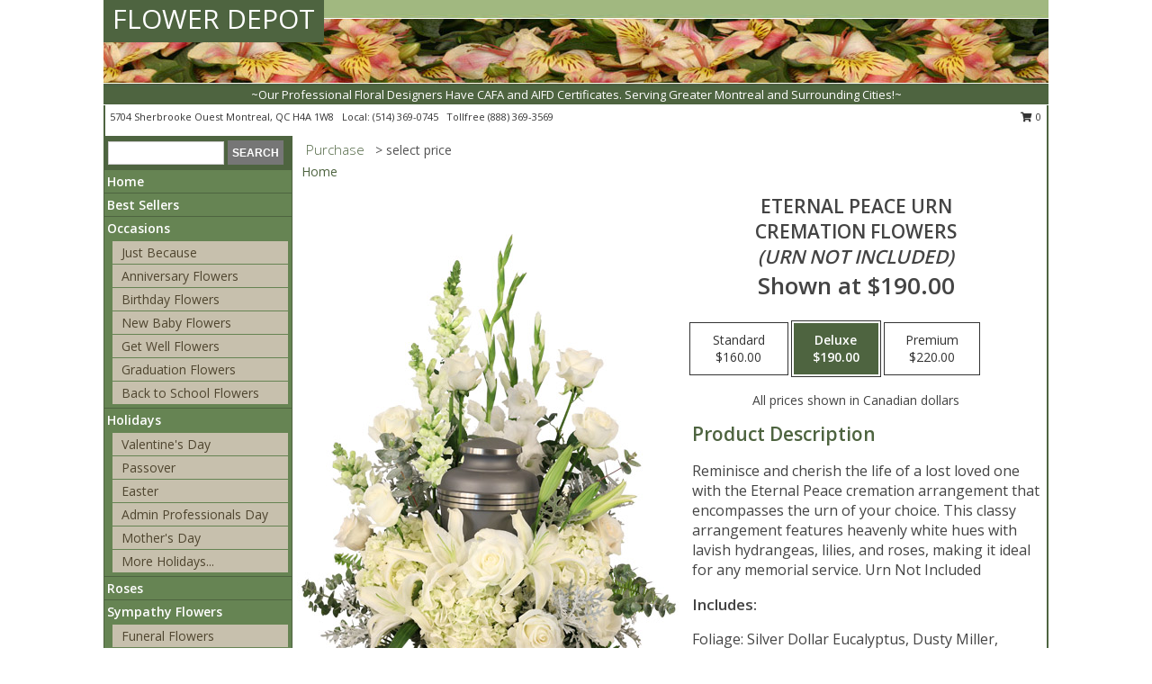

--- FILE ---
content_type: text/html; charset=UTF-8
request_url: https://www.ohmyflowers.net/product/sy023318/eternal-peace-urn
body_size: 15138
content:
		<!DOCTYPE html>
		<html xmlns="http://www.w3.org/1999/xhtml" xml:lang="en" lang="en" xmlns:fb="http://www.facebook.com/2008/fbml">
		<head>
			<title>Eternal Peace Urn Cremation Flowers   (urn not included)  in Montreal, QC - FLOWER DEPOT</title>
            <meta http-equiv="Content-Type" content="text/html; charset=UTF-8" />
            <meta name="description" content = "Reminisce and cherish the life of a lost loved one with the Eternal Peace cremation arrangement that encompasses the urn of your choice. This classy arrangement features heavenly white hues with lavish hydrangeas, lilies, and roses, making it ideal for any memorial service. Urn Not Included Order Eternal Peace Urn Cremation Flowers   (urn not included)  from FLOWER DEPOT - Montreal, QC Florist &amp; Flower Shop." />
            <meta name="keywords" content = "FLOWER DEPOT, Eternal Peace Urn Cremation Flowers   (urn not included) , Montreal, QC, Quebec" />

            <meta property="og:title" content="FLOWER DEPOT" />
            <meta property="og:description" content="Reminisce and cherish the life of a lost loved one with the Eternal Peace cremation arrangement that encompasses the urn of your choice. This classy arrangement features heavenly white hues with lavish hydrangeas, lilies, and roses, making it ideal for any memorial service. Urn Not Included Order Eternal Peace Urn Cremation Flowers   (urn not included)  from FLOWER DEPOT - Montreal, QC Florist &amp; Flower Shop." />
            <meta property="og:type" content="company" />
            <meta property="og:url" content="https://www.ohmyflowers.net/product/sy023318/eternal-peace-urn" />
            <meta property="og:site_name" content="FLOWER DEPOT" >
            <meta property="og:image" content="https://cdn.myfsn.com/flowerdatabase/e/eternal-peace-urn-cremation-flowers-SY023318.425.jpg">
            <meta property="og:image:secure_url" content="https://cdn.myfsn.com/flowerdatabase/e/eternal-peace-urn-cremation-flowers-SY023318.425.jpg" >
            <meta property="fb:admins" content="1379470747" />
            <meta name="viewport" content="width=device-width, initial-scale=1">
            <link rel="apple-touch-icon" href="https://cdn.myfsn.com/myfsn/images/touch-icons/apple-touch-icon.png" />
            <link rel="apple-touch-icon" sizes="120x120" href="https://cdn.myfsn.com/myfsn/images/touch-icons/apple-touch-icon-120x120.png" />
            <link rel="apple-touch-icon" sizes="152x152" href="https://cdn.myfsn.com/myfsn/images/touch-icons/apple-touch-icon-152x152.png" />
            <link rel="apple-touch-icon" sizes="167x167" href="https://cdn.myfsn.com/myfsn/images/touch-icons/apple-touch-icon-167x167.png" />
            <link rel="apple-touch-icon" sizes="180x180" href="https://cdn.myfsn.com/myfsn/images/touch-icons/apple-touch-icon-180x180.png" />
            <link rel="icon" sizes="192x192" href="https://cdn.myfsn.com/myfsn/images/touch-icons/touch-icon-192x192.png">
			<link href="https://fonts.googleapis.com/css?family=Open+Sans:300,400,600&display=swap" rel="stylesheet" media="print" onload="this.media='all'; this.onload=null;" type="text/css">
			<link href="https://cdn.myfsn.com/js/jquery/slicknav/slicknav.min.css" rel="stylesheet" media="print" onload="this.media='all'; this.onload=null;" type="text/css">
			<link href="https://cdn.myfsn.com/js/jquery/jquery-ui-1.13.1-myfsn/jquery-ui.min.css" rel="stylesheet" media="print" onload="this.media='all'; this.onload=null;" type="text/css">
			<link href="https://cdn.myfsn.com/css/myfsn/base.css?v=191" rel="stylesheet" type="text/css">
			            <link rel="stylesheet" href="https://cdnjs.cloudflare.com/ajax/libs/font-awesome/5.15.4/css/all.min.css" media="print" onload="this.media='all'; this.onload=null;" type="text/css" integrity="sha384-DyZ88mC6Up2uqS4h/KRgHuoeGwBcD4Ng9SiP4dIRy0EXTlnuz47vAwmeGwVChigm" crossorigin="anonymous">
            <link href="https://cdn.myfsn.com/css/myfsn/templates/standard/standard.css.php?v=191&color=green" rel="stylesheet" type="text/css" />            <link href="https://cdn.myfsn.com/css/myfsn/stylesMobile.css.php?v=191&solidColor1=535353&solidColor2=535353&pattern=florish-bg.png&multiColor=0&color=green&template=standardTemplate" rel="stylesheet" type="text/css" media="(max-width: 974px)">

            <link rel="stylesheet" href="https://cdn.myfsn.com/js/myfsn/front-end-dist/assets/layout-classic-Cq4XolPY.css" />
<link rel="modulepreload" href="https://cdn.myfsn.com/js/myfsn/front-end-dist/assets/layout-classic-V2NgZUhd.js" />
<script type="module" src="https://cdn.myfsn.com/js/myfsn/front-end-dist/assets/layout-classic-V2NgZUhd.js"></script>

            			<link rel="canonical" href="" />
			<script type="text/javascript" src="https://cdn.myfsn.com/js/jquery/jquery-3.6.0.min.js"></script>
                            <script type="text/javascript" src="https://cdn.myfsn.com/js/jquery/jquery-migrate-3.3.2.min.js"></script>
            
            <script defer type="text/javascript" src="https://cdn.myfsn.com/js/jquery/jquery-ui-1.13.1-myfsn/jquery-ui.min.js"></script>
            <script> jQuery.noConflict(); $j = jQuery; </script>
            <script>
                var _gaq = _gaq || [];
            </script>

			<script type="text/javascript" src="https://cdn.myfsn.com/js/jquery/slicknav/jquery.slicknav.min.js"></script>
			<script defer type="text/javascript" src="https://cdn.myfsn.com/js/myfsnProductInfo.js?v=191"></script>

        <!-- Upgraded to XHR based Google Analytics Code -->
                <script async src="https://www.googletagmanager.com/gtag/js?id=G-R0F5V2JLCZ"></script>
        <script>
            window.dataLayer = window.dataLayer || [];
            function gtag(){dataLayer.push(arguments);}
            gtag('js', new Date());

                            gtag('config', 'G-R0F5V2JLCZ');
                                gtag('config', 'G-EMLZ5PGJB1');
                        </script>
                    <script>
				function toggleHolidays(){
					$j(".hiddenHoliday").toggle();
				}
				
				function ping_url(a) {
					try { $j.ajax({ url: a, type: 'POST' }); }
					catch(ex) { }
					return true;
				}
				
				$j(function(){
					$j(".cartCount").append($j(".shoppingCartLink>a").text());
				});

			</script>
            <script type="text/javascript">
    (function(c,l,a,r,i,t,y){
        c[a]=c[a]||function(){(c[a].q=c[a].q||[]).push(arguments)};
        t=l.createElement(r);t.async=1;t.src="https://www.clarity.ms/tag/"+i;
        y=l.getElementsByTagName(r)[0];y.parentNode.insertBefore(t,y);
    })(window, document, "clarity", "script", "mmp4bccr62");
</script><!-- Google Tag Manager -->
<script>(function(w,d,s,l,i){w[l]=w[l]||[];w[l].push({'gtm.start':
new Date().getTime(),event:'gtm.js'});var f=d.getElementsByTagName(s)[0],
j=d.createElement(s),dl=l!='dataLayer'?'&l='+l:'';j.async=true;j.src=
'https://www.googletagmanager.com/gtm.js?id='+i+dl;f.parentNode.insertBefore(j,f);
})(window,document,'script','dataLayer','GTM-TW48G2LF');</script>
<!-- End Google Tag Manager -->
<!-- Google Tag Manager (noscript) -->
<noscript><iframe src="https://www.googletagmanager.com/ns.html?id=GTM-TW48G2LF"
height="0" width="0" style="display:none;visibility:hidden"></iframe></noscript>
<!-- End Google Tag Manager (noscript) -->            <script type="application/ld+json">{"@context":"https:\/\/schema.org","@type":"LocalBusiness","@id":"https:\/\/www.ohmyflowers.net","name":"FLOWER DEPOT","telephone":"5143690745","email":"info@artetfleurs.ca","url":"https:\/\/www.ohmyflowers.net","priceRange":"35 - 700","address":{"@type":"PostalAddress","streetAddress":"5704 Sherbrooke Ouest","addressLocality":"Montreal","addressRegion":"QC","postalCode":"H4A 1W8","addressCountry":"CA"},"geo":{"@type":"GeoCoordinates","latitude":"45.46550","longitude":"-73.62560"},"image":"https:\/\/cdn.atwilltech.com\/myfsn\/images\/touch-icons\/touch-icon-192x192.png","openingHoursSpecification":[{"@type":"OpeningHoursSpecification","dayOfWeek":"Monday","opens":"09:00:00","closes":"18:00:00"},{"@type":"OpeningHoursSpecification","dayOfWeek":"Tuesday","opens":"09:00:00","closes":"18:00:00"},{"@type":"OpeningHoursSpecification","dayOfWeek":"Wednesday","opens":"09:00:00","closes":"18:00:00"},{"@type":"OpeningHoursSpecification","dayOfWeek":"Thursday","opens":"09:00:00","closes":"19:00:00"},{"@type":"OpeningHoursSpecification","dayOfWeek":"Friday","opens":"09:00:00","closes":"19:00:00"},{"@type":"OpeningHoursSpecification","dayOfWeek":"Saturday","opens":"09:00:00","closes":"17:00:00"},{"@type":"OpeningHoursSpecification","dayOfWeek":"Sunday","opens":"09:00:00","closes":"17:00:00"}],"specialOpeningHoursSpecification":[],"sameAs":["https:\/\/www.facebook.com\/artetfleursmtl\/","https:\/\/maps.app.goo.gl\/g3kC3nyZPm64EUiM8","https:\/\/www.instagram.com\/artetfleurs_mtl"],"areaServed":{"@type":"Place","name":["Anjou","Baie D'urfe","Beaconsfield","Boucherville","Brossard","Candiac","Chateauguay","Dollard Des Ormeaux","Dorval","Hampstead","Kirkland","L'ile Bizard","Lachine","Lasalle","Laval","Longueuil","Montreal","Montreal Nord","Montreal Ouest","Mount Royal","Notre Dame De Grace","Pierrefonds","Pointe Aux Trembles","Pointe Claire","Riviere Des Prairies","Rosemere","Rosemont","Saint Lambert","Saint Laurent","Saint Leonard","Senneville","Verdun","Westmount"]}}</script>            <script type="application/ld+json">{"@context":"https:\/\/schema.org","@type":"Service","serviceType":"Florist","provider":{"@type":"LocalBusiness","@id":"https:\/\/www.ohmyflowers.net"}}</script>            <script type="application/ld+json">{"@context":"https:\/\/schema.org","@type":"BreadcrumbList","name":"Site Map","itemListElement":[{"@type":"ListItem","position":1,"item":{"name":"Home","@id":"https:\/\/www.ohmyflowers.net\/"}},{"@type":"ListItem","position":2,"item":{"name":"Best Sellers","@id":"https:\/\/www.ohmyflowers.net\/best-sellers.php"}},{"@type":"ListItem","position":3,"item":{"name":"Occasions","@id":"https:\/\/www.ohmyflowers.net\/all_occasions.php"}},{"@type":"ListItem","position":4,"item":{"name":"Just Because","@id":"https:\/\/www.ohmyflowers.net\/any_occasion.php"}},{"@type":"ListItem","position":5,"item":{"name":"Anniversary Flowers","@id":"https:\/\/www.ohmyflowers.net\/anniversary.php"}},{"@type":"ListItem","position":6,"item":{"name":"Birthday Flowers","@id":"https:\/\/www.ohmyflowers.net\/birthday.php"}},{"@type":"ListItem","position":7,"item":{"name":"New Baby Flowers","@id":"https:\/\/www.ohmyflowers.net\/new_baby.php"}},{"@type":"ListItem","position":8,"item":{"name":"Get Well Flowers","@id":"https:\/\/www.ohmyflowers.net\/get_well.php"}},{"@type":"ListItem","position":9,"item":{"name":"Graduation Flowers","@id":"https:\/\/www.ohmyflowers.net\/graduation-flowers"}},{"@type":"ListItem","position":10,"item":{"name":"Back to School Flowers","@id":"https:\/\/www.ohmyflowers.net\/back-to-school-flowers"}},{"@type":"ListItem","position":11,"item":{"name":"Holidays","@id":"https:\/\/www.ohmyflowers.net\/holidays.php"}},{"@type":"ListItem","position":12,"item":{"name":"Valentine's Day","@id":"https:\/\/www.ohmyflowers.net\/valentines-day-flowers.php"}},{"@type":"ListItem","position":13,"item":{"name":"Passover","@id":"https:\/\/www.ohmyflowers.net\/passover.php"}},{"@type":"ListItem","position":14,"item":{"name":"Easter","@id":"https:\/\/www.ohmyflowers.net\/easter-flowers.php"}},{"@type":"ListItem","position":15,"item":{"name":"Admin Professionals Day","@id":"https:\/\/www.ohmyflowers.net\/admin-professionals-day-flowers.php"}},{"@type":"ListItem","position":16,"item":{"name":"Mother's Day","@id":"https:\/\/www.ohmyflowers.net\/mothers-day-flowers.php"}},{"@type":"ListItem","position":17,"item":{"name":"Father's Day","@id":"https:\/\/www.ohmyflowers.net\/fathers-day-flowers.php"}},{"@type":"ListItem","position":18,"item":{"name":"Rosh Hashanah","@id":"https:\/\/www.ohmyflowers.net\/rosh-hashanah.php"}},{"@type":"ListItem","position":19,"item":{"name":"Grandparents Day","@id":"https:\/\/www.ohmyflowers.net\/grandparents-day-flowers.php"}},{"@type":"ListItem","position":20,"item":{"name":"Thanksgiving (CAN)","@id":"https:\/\/www.ohmyflowers.net\/thanksgiving-flowers-can.php"}},{"@type":"ListItem","position":21,"item":{"name":"National Boss Day","@id":"https:\/\/www.ohmyflowers.net\/national-boss-day"}},{"@type":"ListItem","position":22,"item":{"name":"Sweetest Day","@id":"https:\/\/www.ohmyflowers.net\/holidays.php\/sweetest-day"}},{"@type":"ListItem","position":23,"item":{"name":"Halloween","@id":"https:\/\/www.ohmyflowers.net\/halloween-flowers.php"}},{"@type":"ListItem","position":24,"item":{"name":"Thanksgiving (USA)","@id":"https:\/\/www.ohmyflowers.net\/thanksgiving-flowers-usa.php"}},{"@type":"ListItem","position":25,"item":{"name":"Hanukkah","@id":"https:\/\/www.ohmyflowers.net\/hanukkah.php"}},{"@type":"ListItem","position":26,"item":{"name":"Kwanzaa","@id":"https:\/\/www.ohmyflowers.net\/kwanzaa.php"}},{"@type":"ListItem","position":27,"item":{"name":"Christmas","@id":"https:\/\/www.ohmyflowers.net\/christmas-flowers.php"}},{"@type":"ListItem","position":28,"item":{"name":"Roses","@id":"https:\/\/www.ohmyflowers.net\/roses.php"}},{"@type":"ListItem","position":29,"item":{"name":"Sympathy Flowers","@id":"https:\/\/www.ohmyflowers.net\/sympathy-flowers"}},{"@type":"ListItem","position":30,"item":{"name":"Funeral Flowers","@id":"https:\/\/www.ohmyflowers.net\/sympathy.php"}},{"@type":"ListItem","position":31,"item":{"name":"Standing Sprays & Wreaths","@id":"https:\/\/www.ohmyflowers.net\/sympathy-flowers\/standing-sprays"}},{"@type":"ListItem","position":32,"item":{"name":"Casket Flowers","@id":"https:\/\/www.ohmyflowers.net\/sympathy-flowers\/casket-flowers"}},{"@type":"ListItem","position":33,"item":{"name":"Sympathy Arrangements","@id":"https:\/\/www.ohmyflowers.net\/sympathy-flowers\/sympathy-arrangements"}},{"@type":"ListItem","position":34,"item":{"name":"Cremation and Memorial","@id":"https:\/\/www.ohmyflowers.net\/sympathy-flowers\/cremation-and-memorial"}},{"@type":"ListItem","position":35,"item":{"name":"For The Home","@id":"https:\/\/www.ohmyflowers.net\/sympathy-flowers\/for-the-home"}},{"@type":"ListItem","position":36,"item":{"name":"Seasonal","@id":"https:\/\/www.ohmyflowers.net\/seasonal.php"}},{"@type":"ListItem","position":37,"item":{"name":"Winter Flowers","@id":"https:\/\/www.ohmyflowers.net\/winter-flowers.php"}},{"@type":"ListItem","position":38,"item":{"name":"Spring Flowers","@id":"https:\/\/www.ohmyflowers.net\/spring-flowers.php"}},{"@type":"ListItem","position":39,"item":{"name":"Summer Flowers","@id":"https:\/\/www.ohmyflowers.net\/summer-flowers.php"}},{"@type":"ListItem","position":40,"item":{"name":"Fall Flowers","@id":"https:\/\/www.ohmyflowers.net\/fall-flowers.php"}},{"@type":"ListItem","position":41,"item":{"name":"Plants","@id":"https:\/\/www.ohmyflowers.net\/plants.php"}},{"@type":"ListItem","position":42,"item":{"name":"Modern\/Tropical Designs","@id":"https:\/\/www.ohmyflowers.net\/high-styles"}},{"@type":"ListItem","position":43,"item":{"name":"Gift Baskets","@id":"https:\/\/www.ohmyflowers.net\/gift-baskets"}},{"@type":"ListItem","position":44,"item":{"name":"Wedding Flowers","@id":"https:\/\/www.ohmyflowers.net\/wedding-flowers"}},{"@type":"ListItem","position":45,"item":{"name":"Wedding Bouquets","@id":"https:\/\/www.ohmyflowers.net\/wedding-bouquets"}},{"@type":"ListItem","position":46,"item":{"name":"Wedding Party Flowers","@id":"https:\/\/www.ohmyflowers.net\/wedding-party-flowers"}},{"@type":"ListItem","position":47,"item":{"name":"Reception Flowers","@id":"https:\/\/www.ohmyflowers.net\/reception-flowers"}},{"@type":"ListItem","position":48,"item":{"name":"Ceremony Flowers","@id":"https:\/\/www.ohmyflowers.net\/ceremony-flowers"}},{"@type":"ListItem","position":49,"item":{"name":"Gift Items","@id":"https:\/\/www.ohmyflowers.net\/gift_items.php"}},{"@type":"ListItem","position":50,"item":{"name":"Patriotic Flowers","@id":"https:\/\/www.ohmyflowers.net\/patriotic-flowers"}},{"@type":"ListItem","position":51,"item":{"name":"Prom Flowers","@id":"https:\/\/www.ohmyflowers.net\/prom-flowers"}},{"@type":"ListItem","position":52,"item":{"name":"Corsages","@id":"https:\/\/www.ohmyflowers.net\/prom-flowers\/corsages"}},{"@type":"ListItem","position":53,"item":{"name":"Boutonnieres","@id":"https:\/\/www.ohmyflowers.net\/prom-flowers\/boutonnieres"}},{"@type":"ListItem","position":54,"item":{"name":"Hairpieces & Handheld Bouquets","@id":"https:\/\/www.ohmyflowers.net\/prom-flowers\/hairpieces-handheld-bouquets"}},{"@type":"ListItem","position":55,"item":{"name":"En Espa\u00f1ol","@id":"https:\/\/www.ohmyflowers.net\/en-espanol.php"}},{"@type":"ListItem","position":56,"item":{"name":"Love & Romance","@id":"https:\/\/www.ohmyflowers.net\/love-romance"}},{"@type":"ListItem","position":57,"item":{"name":"About Us","@id":"https:\/\/www.ohmyflowers.net\/about_us.php"}},{"@type":"ListItem","position":58,"item":{"name":"Luxury","@id":"https:\/\/www.ohmyflowers.net\/luxury"}},{"@type":"ListItem","position":59,"item":{"name":"Reviews","@id":"https:\/\/www.ohmyflowers.net\/reviews.php"}},{"@type":"ListItem","position":60,"item":{"name":"Custom Orders","@id":"https:\/\/www.ohmyflowers.net\/custom_orders.php"}},{"@type":"ListItem","position":61,"item":{"name":"Special Offers","@id":"https:\/\/www.ohmyflowers.net\/special_offers.php"}},{"@type":"ListItem","position":62,"item":{"name":"Contact Us","@id":"https:\/\/www.ohmyflowers.net\/contact_us.php"}},{"@type":"ListItem","position":63,"item":{"name":"Flower Delivery","@id":"https:\/\/www.ohmyflowers.net\/flower-delivery.php"}},{"@type":"ListItem","position":64,"item":{"name":"Funeral Home Flower Delivery","@id":"https:\/\/www.ohmyflowers.net\/funeral-home-delivery.php"}},{"@type":"ListItem","position":65,"item":{"name":"Hospital Flower Delivery","@id":"https:\/\/www.ohmyflowers.net\/hospital-delivery.php"}},{"@type":"ListItem","position":66,"item":{"name":"Site Map","@id":"https:\/\/www.ohmyflowers.net\/site_map.php"}},{"@type":"ListItem","position":67,"item":{"name":"COVID-19-Update","@id":"https:\/\/www.ohmyflowers.net\/covid-19-update"}},{"@type":"ListItem","position":68,"item":{"name":"Pricing & Substitution Policy","@id":"https:\/\/www.ohmyflowers.net\/pricing-substitution-policy"}}]}</script>		</head>
		<body>
                    <div id="google_translate_element" style="background-color:white;"></div>
            <script type="text/javascript">
              function googleTranslateElementInit() {
                new google.translate.TranslateElement(
                  {pageLanguage: 'en', includedLanguages: "fr",},
                  'google_translate_element'
                );
                document.documentElement.style.height = '';
              }
            </script>
            <script async src="https://translate.google.com/translate_a/element.js?cb=googleTranslateElementInit"></script>
            <style>
                @media print {
                    /* Stop view_order.php from being printed on 2 pages. */
                    #google_translate_element {
                        display: none;
                    }
                    body {
                        margin: 0;
                    }
                }
            </style>
            		<div id="wrapper" class="js-nav-popover-boundary">
        <button onclick="window.location.href='#content'" class="skip-link">Skip to Main Content</button>
		<div style="font-size:22px;padding-top:1rem;display:none;" class='topMobileLink topMobileLeft'>
			<a style="text-decoration:none;display:block; height:45px;" onclick="return ping_url('/request/trackPhoneClick.php?clientId=155796&number=8883693569');" href="tel:+1-888-369-3569">
				<span style="vertical-align: middle;" class="fas fa-mobile fa-2x"></span>
					<span>(888) 369-3569</span>
			</a>
		</div>
		<div style="font-size:22px;padding-top:1rem;display:none;" class='topMobileLink topMobileRight'>
			<a href="#" onclick="$j('.shoppingCartLink').submit()" role="button" class='hoverLink' aria-label="View Items in Cart" style='font-weight: normal;
				text-decoration: none; font-size:22px;display:block; height:45px;'>
				<span style='padding-right:15px;' class='fa fa-shopping-cart fa-lg' aria-hidden='true'></span>
                <span class='cartCount' style='text-transform: none;'></span>
            </a>
		</div>
        <header><div class='socHeaderMsg'></div>		<div id="header">
			<div id="flowershopInfo">
				<div id="infoText">
					<h1 id="title"><a tabindex="1" href="https://www.ohmyflowers.net">FLOWER DEPOT</a></h1>
				</div>
			</div>
			<div id="tagline">~Our Professional Floral Designers Have CAFA and AIFD Certificates. Serving Greater Montreal and Surrounding Cities!~</div>
		</div>	<div style="clear:both"></div>
		<div id="address">
		            <div style="float: right">
                <form class="shoppingCartLink" action="https://www.ohmyflowers.net/Shopping_Cart.php" method="post" style="display:inline-block;">
                <input type="hidden" name="cartId" value="">
                <input type="hidden" name="sessionId" value="">
                <input type="hidden" name="shop_id" value="5143690745">
                <input type="hidden" name="order_src" value="">
                <input type="hidden" name="url_promo" value="">
                    <a href="#" class="shoppingCartText" onclick="$j('.shoppingCartLink').submit()" role="button" aria-label="View Items in Cart">
                    <span class="fa fa-shopping-cart fa-fw" aria-hidden="true"></span>
                    0                    </a>
                </form>
            </div>
                    <div style="float:left;">
            <span><span>5704 Sherbrooke Ouest </span><span>Montreal</span>, <span class="region">QC</span> <span class="postal-code">H4A 1W8</span></span>            <span>&nbsp Local: </span>        <a  class="phoneNumberLink" href='tel: +1-514-369-0745' aria-label="Call local number: +1-514-369-0745"
            onclick="return ping_url('/request/trackPhoneClick.php?clientId=155796&number=5143690745');" >
            (514) 369-0745        </a>
        <span>&nbsp Tollfree </span>        <a  class="phoneNumberLink" href='tel: +1-888-369-3569' aria-label="Call tollfree number: +1-888-369-3569"
            onclick="return ping_url('/request/trackPhoneClick.php?clientId=155796&number=8883693569');" >
            (888) 369-3569        </a>
                    </div>
				<div style="clear:both"></div>
		</div>
		<div style="clear:both"></div>
		</header>			<div class="contentNavWrapper">
			<div id="navigation">
								<div class="navSearch">
										<form action="https://www.ohmyflowers.net/search_site.php" method="get" role="search" aria-label="Product">
						<input type="text" class="myFSNSearch" aria-label="Product Search" title='Product Search' name="myFSNSearch" value="" >
						<input type="submit" value="SEARCH">
					</form>
									</div>
								<div style="clear:both"></div>
                <nav aria-label="Site">
                    <ul id="mainMenu">
                    <li class="hideForFull">
                        <a class='mobileDialogLink' onclick="return ping_url('/request/trackPhoneClick.php?clientId=155796&number=8883693569');" href="tel:+1-888-369-3569">
                            <span style="vertical-align: middle;" class="fas fa-mobile fa-2x"></span>
                            <span>(888) 369-3569</span>
                        </a>
                    </li>
                    <li class="hideForFull">
                        <div class="mobileNavSearch">
                                                        <form id="mobileSearchForm" action="https://www.ohmyflowers.net/search_site.php" method="get" role="search" aria-label="Product">
                                <input type="text" title='Product Search' aria-label="Product Search" class="myFSNSearch" name="myFSNSearch">
                                <img style="width:32px;display:inline-block;vertical-align:middle;cursor:pointer" src="https://cdn.myfsn.com/myfsn/images/mag-glass.png" alt="search" onclick="$j('#mobileSearchForm').submit()">
                            </form>
                                                    </div>
                    </li>

                    <li><a href="https://www.ohmyflowers.net/" title="Home" style="text-decoration: none;">Home</a></li><li><a href="https://www.ohmyflowers.net/best-sellers.php" title="Best Sellers" style="text-decoration: none;">Best Sellers</a></li><li><a href="https://www.ohmyflowers.net/all_occasions.php" title="Occasions" style="text-decoration: none;">Occasions</a><ul><li><a href="https://www.ohmyflowers.net/any_occasion.php" title="Just Because">Just Because</a></li>
<li><a href="https://www.ohmyflowers.net/anniversary.php" title="Anniversary Flowers">Anniversary Flowers</a></li>
<li><a href="https://www.ohmyflowers.net/birthday.php" title="Birthday Flowers">Birthday Flowers</a></li>
<li><a href="https://www.ohmyflowers.net/new_baby.php" title="New Baby Flowers">New Baby Flowers</a></li>
<li><a href="https://www.ohmyflowers.net/get_well.php" title="Get Well Flowers">Get Well Flowers</a></li>
<li><a href="https://www.ohmyflowers.net/graduation-flowers" title="Graduation Flowers">Graduation Flowers</a></li>
<li><a href="https://www.ohmyflowers.net/back-to-school-flowers" title="Back to School Flowers">Back to School Flowers</a></li>
</ul></li><li><a href="https://www.ohmyflowers.net/holidays.php" title="Holidays" style="text-decoration: none;">Holidays</a><ul><li><a href="https://www.ohmyflowers.net/valentines-day-flowers.php" title="Valentine's Day">Valentine's Day</a></li>
<li><a href="https://www.ohmyflowers.net/passover.php" title="Passover">Passover</a></li>
<li><a href="https://www.ohmyflowers.net/easter-flowers.php" title="Easter">Easter</a></li>
<li><a href="https://www.ohmyflowers.net/admin-professionals-day-flowers.php" title="Admin Professionals Day">Admin Professionals Day</a></li>
<li><a href="https://www.ohmyflowers.net/mothers-day-flowers.php" title="Mother's Day">Mother's Day</a></li>
<li><a role='button' name='holidays' href='javascript:' onclick='toggleHolidays()' title="Holidays">More Holidays...</a></li>
<li class="hiddenHoliday"><a href="https://www.ohmyflowers.net/fathers-day-flowers.php"  title="Father's Day">Father's Day</a></li>
<li class="hiddenHoliday"><a href="https://www.ohmyflowers.net/rosh-hashanah.php"  title="Rosh Hashanah">Rosh Hashanah</a></li>
<li class="hiddenHoliday"><a href="https://www.ohmyflowers.net/grandparents-day-flowers.php"  title="Grandparents Day">Grandparents Day</a></li>
<li class="hiddenHoliday"><a href="https://www.ohmyflowers.net/thanksgiving-flowers-can.php"  title="Thanksgiving (CAN)">Thanksgiving (CAN)</a></li>
<li class="hiddenHoliday"><a href="https://www.ohmyflowers.net/national-boss-day"  title="National Boss Day">National Boss Day</a></li>
<li class="hiddenHoliday"><a href="https://www.ohmyflowers.net/holidays.php/sweetest-day"  title="Sweetest Day">Sweetest Day</a></li>
<li class="hiddenHoliday"><a href="https://www.ohmyflowers.net/halloween-flowers.php"  title="Halloween">Halloween</a></li>
<li class="hiddenHoliday"><a href="https://www.ohmyflowers.net/thanksgiving-flowers-usa.php"  title="Thanksgiving (USA)">Thanksgiving (USA)</a></li>
<li class="hiddenHoliday"><a href="https://www.ohmyflowers.net/hanukkah.php"  title="Hanukkah">Hanukkah</a></li>
<li class="hiddenHoliday"><a href="https://www.ohmyflowers.net/christmas-flowers.php"  title="Christmas">Christmas</a></li>
<li class="hiddenHoliday"><a href="https://www.ohmyflowers.net/kwanzaa.php"  title="Kwanzaa">Kwanzaa</a></li>
</ul></li><li><a href="https://www.ohmyflowers.net/roses.php" title="Roses" style="text-decoration: none;">Roses</a></li><li><a href="https://www.ohmyflowers.net/sympathy-flowers" title="Sympathy Flowers" style="text-decoration: none;">Sympathy Flowers</a><ul><li><a href="https://www.ohmyflowers.net/sympathy.php" title="Funeral Flowers">Funeral Flowers</a></li>
<li><a href="https://www.ohmyflowers.net/sympathy-flowers/standing-sprays" title="Standing Sprays & Wreaths">Standing Sprays & Wreaths</a></li>
<li><a href="https://www.ohmyflowers.net/sympathy-flowers/casket-flowers" title="Casket Flowers">Casket Flowers</a></li>
<li><a href="https://www.ohmyflowers.net/sympathy-flowers/sympathy-arrangements" title="Sympathy Arrangements">Sympathy Arrangements</a></li>
<li><a href="https://www.ohmyflowers.net/sympathy-flowers/cremation-and-memorial" title="Cremation and Memorial">Cremation and Memorial</a></li>
<li><a href="https://www.ohmyflowers.net/sympathy-flowers/for-the-home" title="For The Home">For The Home</a></li>
</ul></li><li><a href="https://www.ohmyflowers.net/seasonal.php" title="Seasonal" style="text-decoration: none;">Seasonal</a><ul><li><a href="https://www.ohmyflowers.net/winter-flowers.php" title="Winter Flowers">Winter Flowers</a></li>
<li><a href="https://www.ohmyflowers.net/spring-flowers.php" title="Spring Flowers">Spring Flowers</a></li>
<li><a href="https://www.ohmyflowers.net/summer-flowers.php" title="Summer Flowers">Summer Flowers</a></li>
<li><a href="https://www.ohmyflowers.net/fall-flowers.php" title="Fall Flowers">Fall Flowers</a></li>
</ul></li><li><a href="https://www.ohmyflowers.net/plants.php" title="Plants" style="text-decoration: none;">Plants</a></li><li><a href="https://www.ohmyflowers.net/high-styles" title="Modern/Tropical Designs" style="text-decoration: none;">Modern/Tropical Designs</a></li><li><a href="https://www.ohmyflowers.net/gift-baskets" title="Gift Baskets" style="text-decoration: none;">Gift Baskets</a></li><li><a href="https://www.ohmyflowers.net/wedding-flowers" title="Wedding Flowers" style="text-decoration: none;">Wedding Flowers</a></li><li><a href="https://www.ohmyflowers.net/wedding-bouquets" title="Wedding Bouquets" style="text-decoration: none;">Wedding Bouquets</a></li><li><a href="https://www.ohmyflowers.net/wedding-party-flowers" title="Wedding Party Flowers" style="text-decoration: none;">Wedding Party Flowers</a></li><li><a href="https://www.ohmyflowers.net/reception-flowers" title="Reception Flowers" style="text-decoration: none;">Reception Flowers</a></li><li><a href="https://www.ohmyflowers.net/ceremony-flowers" title="Ceremony Flowers" style="text-decoration: none;">Ceremony Flowers</a></li><li><a href="https://www.ohmyflowers.net/gift_items.php" title="Gift Items" style="text-decoration: none;">Gift Items</a></li><li><a href="https://www.ohmyflowers.net/patriotic-flowers" title="Patriotic Flowers" style="text-decoration: none;">Patriotic Flowers</a></li><li><a href="https://www.ohmyflowers.net/prom-flowers" title="Prom Flowers" style="text-decoration: none;">Prom Flowers</a><ul><li><a href="https://www.ohmyflowers.net/prom-flowers/corsages" title="Corsages">Corsages</a></li>
<li><a href="https://www.ohmyflowers.net/prom-flowers/boutonnieres" title="Boutonnieres">Boutonnieres</a></li>
<li><a href="https://www.ohmyflowers.net/prom-flowers/hairpieces-handheld-bouquets" title="Hairpieces & Handheld Bouquets">Hairpieces & Handheld Bouquets</a></li>
</ul></li><li><a href="https://www.ohmyflowers.net/en-espanol.php" title="En Español" style="text-decoration: none;">En Español</a></li><li><a href="https://www.ohmyflowers.net/love-romance" title="Love & Romance" style="text-decoration: none;">Love & Romance</a></li><li><a href="https://www.ohmyflowers.net/about_us.php" title="About Us" style="text-decoration: none;">About Us</a></li><li><a href="https://www.ohmyflowers.net/luxury" title="Luxury" style="text-decoration: none;">Luxury</a></li><li><a href="https://www.ohmyflowers.net/custom_orders.php" title="Custom Orders" style="text-decoration: none;">Custom Orders</a></li><li><a href="https://www.ohmyflowers.net/covid-19-update" title="COVID-19-Update" style="text-decoration: none;">COVID-19-Update</a></li><li><a href="https://www.ohmyflowers.net/pricing-substitution-policy" title="Pricing & Substitution Policy" style="text-decoration: none;">Pricing & Substitution Policy</a></li>                    </ul>
                </nav>
			<div style='margin-top:10px;margin-bottom:10px'></div></div>        <script>
            gtag('event', 'view_item', {
                currency: "CAD",
                value: 190,
                items: [
                    {
                        item_id: "SY023318",
                        item_name: "Eternal Peace Urn",
                        item_category: "Cremation Flowers <br\/><i>(urn not included)<\/i>",
                        price: 190,
                        quantity: 1
                    }
                ]
            });
        </script>
        
    <main id="content">
        <div id="pageTitle">Purchase</div>
        <div id="subTitle" style="color:#535353">&gt; select price</div>
        <div class='breadCrumb'> <a href="https://www.ohmyflowers.net/" title="Home">Home</a></div> <!-- Begin Feature -->

                        <style>
                #footer {
                    float:none;
                    margin: auto;
                    width: 1050px;
                    background-color: #ffffff;
                }
                .contentNavWrapper {
                    overflow: auto;
                }
                </style>
                        <div>
            <script type="application/ld+json">{"@context":"https:\/\/schema.org","@type":"Product","name":"ETERNAL PEACE URN","brand":{"@type":"Brand","name":"FLOWER DEPOT"},"image":"https:\/\/cdn.myfsn.com\/flowerdatabase\/e\/eternal-peace-urn-cremation-flowers-SY023318.300.jpg","description":"Reminisce and cherish the life of a lost loved one with the Eternal Peace cremation arrangement that encompasses the urn of your choice. This classy arrangement features heavenly white hues with lavish hydrangeas, lilies, and roses, making it ideal for any memorial service. Urn Not Included","mpn":"SY023318","sku":"SY023318","offers":[{"@type":"AggregateOffer","lowPrice":"160.00","highPrice":"220.00","priceCurrency":"CAD","offerCount":"1"},{"@type":"Offer","price":"160.00","url":"220.00","priceCurrency":"CAD","availability":"https:\/\/schema.org\/InStock","priceValidUntil":"2100-12-31"}]}</script>            <div id="newInfoPageProductWrapper">
            <div id="newProductInfoLeft" class="clearFix">
            <div class="image">
                                <img class="norightclick productPageImage"
                                src="https://cdn.myfsn.com/flowerdatabase/e/eternal-peace-urn-cremation-flowers-SY023318.425.jpg"
                alt="Eternal Peace Urn Cremation Flowers   (urn not included) " />
                </div>
            </div>
            <div id="newProductInfoRight" class="clearFix">
                <form action="https://www.ohmyflowers.net/Add_Product.php" method="post">
                    <input type="hidden" name="strPhotoID" value="SY023318">
                    <input type="hidden" name="page_id" value="">
                    <input type="hidden" name="shop_id" value="">
                    <input type="hidden" name="src" value="">
                    <input type="hidden" name="url_promo" value="">
                    <div id="productNameInfo">
                        <div style="font-size: 21px; font-weight: 900">
                            ETERNAL PEACE URN<BR/>CREMATION FLOWERS <BR/><I>(URN NOT INCLUDED)</I>
                        </div>
                                                <div id="price-indicator"
                             style="font-size: 26px; font-weight: 900">
                            Shown at $190.00                        </div>
                                            </div>
                    <br>

                            <div class="flexContainer" id="newProductPricingInfoContainer">
                <br>
                <div id="newProductPricingInfoContainerInner">

                    <div class="price-flexbox" id="purchaseOptions">
                                                    <span class="price-radio-span">
                                <label for="fsn-id-0"
                                       class="price-label productHover ">
                                    <input type="radio"
                                           name="price_selected"
                                           data-price="$160.00"
                                           value = "1"
                                           class="price-notice price-button"
                                           id="fsn-id-0"
                                                                                       aria-label="Select pricing $160.00 for standard Cremation Flowers &lt;br/&gt;&lt;i&gt;(urn not included)&lt;/i&gt;"
                                    >
                                    <span class="gridWrapper">
                                        <span class="light gridTop">Standard</span>
                                        <span class="heavy gridTop">Standard</span>
                                        <span class="light gridBottom">$160.00</span>
                                        <span class="heavy gridBottom">$160.00</span>
                                    </span>
                                </label>
                            </span>
                                                        <span class="price-radio-span">
                                <label for="fsn-id-1"
                                       class="price-label productHover pn-selected">
                                    <input type="radio"
                                           name="price_selected"
                                           data-price="$190.00"
                                           value = "2"
                                           class="price-notice price-button"
                                           id="fsn-id-1"
                                           checked                                            aria-label="Select pricing $190.00 for deluxe Cremation Flowers &lt;br/&gt;&lt;i&gt;(urn not included)&lt;/i&gt;"
                                    >
                                    <span class="gridWrapper">
                                        <span class="light gridTop">Deluxe</span>
                                        <span class="heavy gridTop">Deluxe</span>
                                        <span class="light gridBottom">$190.00</span>
                                        <span class="heavy gridBottom">$190.00</span>
                                    </span>
                                </label>
                            </span>
                                                        <span class="price-radio-span">
                                <label for="fsn-id-2"
                                       class="price-label productHover ">
                                    <input type="radio"
                                           name="price_selected"
                                           data-price="$220.00"
                                           value = "3"
                                           class="price-notice price-button"
                                           id="fsn-id-2"
                                                                                       aria-label="Select pricing $220.00 for premium Cremation Flowers &lt;br/&gt;&lt;i&gt;(urn not included)&lt;/i&gt;"
                                    >
                                    <span class="gridWrapper">
                                        <span class="light gridTop">Premium</span>
                                        <span class="heavy gridTop">Premium</span>
                                        <span class="light gridBottom">$220.00</span>
                                        <span class="heavy gridBottom">$220.00</span>
                                    </span>
                                </label>
                            </span>
                                                </div>
                </div>
            </div>
                                <p style="text-align: center">
                        All prices shown in Canadian dollars                        </p>
                        
                                <div id="productDescription" class='descriptionClassic'>
                                    <h2>Product Description</h2>
                    <p style="font-size: 16px;" aria-label="Product Description">
                    Reminisce and cherish the life of a lost loved one with the Eternal Peace cremation arrangement that encompasses the urn of your choice. This classy arrangement features heavenly white hues with lavish hydrangeas, lilies, and roses, making it ideal for any memorial service. Urn Not Included                    </p>
                                <div id='includesHeader' aria-label='Recipe Header>'>Includes:</div>
                <p id="recipeContainer" aria-label="Recipe Content">
                    Foliage: Silver Dollar Eucalyptus, Dusty Miller, Sword Fern, White Hydrangeas, White Gladiolus, White Roses, White Snapdragons, White Lilies.                </p>
                </div>
                <div id="productPageUrgencyWrapper">
                                </div>
                <div id="productPageBuyButtonWrapper">
                            <style>
            .addToCartButton {
                font-size: 19px;
                background-color: #535353;
                color: white;
                padding: 3px;
                margin-top: 14px;
                cursor: pointer;
                display: block;
                text-decoration: none;
                font-weight: 300;
                width: 100%;
                outline-offset: -10px;
            }
        </style>
        <input type="submit" class="addToCartButton adaOnHoverCustomBackgroundColor adaButtonTextColor" value="Buy Now" aria-label="Buy Eternal Peace Urn for $190.00" title="Buy Eternal Peace Urn for $190.00">                </div>
                </form>
            </div>
            </div>
            </div>
                    <script>
                var dateSelectedClass = 'pn-selected';
                $j(function() {
                    $j('.price-notice').on('click', function() {
                        if(!$j(this).parent().hasClass(dateSelectedClass)) {
                            $j('.pn-selected').removeClass(dateSelectedClass);
                            $j(this).parent().addClass(dateSelectedClass);
                            $j('#price-indicator').text('Selected: ' + $j(this).data('price'));
                            if($j('.addToCartButton').length) {
                                const text = $j('.addToCartButton').attr("aria-label").replace(/\$\d+\.\d\d/, $j(this).data("price"));
                                $j('.addToCartButton').attr("aria-label", text);
                                $j('.addToCartButton').attr("title", text);
                            }
                        }
                    });
                });
            </script>
                <div class="clear"></div>
                <h2 id="suggestedProducts" class="suggestProducts">You might also be interested in these arrangements</h2>
        <div style="text-align:center">
            
            <div class="product_new productMedium">
                <div class="prodImageContainerM">
                    <a href="https://www.ohmyflowers.net/product/va00717/guilty-pleasure" aria-label="View Guilty Pleasure Dozen Roses Info">
                        <img class="productImageMedium"
                                                    width="167"
                            height="203"
                                                src="https://cdn.myfsn.com/flowerdatabase/g/guilty-pleasure-bouquet-VA00717.167.jpg"
                        alt="Guilty Pleasure Dozen Roses"
                        />
                    </a>
                </div>
                <div class="productSubImageText">
                                        <div class='namePriceString'>
                        <span role="heading" aria-level="3" aria-label="GUILTY PLEASURE DOZEN ROSES"
                              style='text-align: left;float: left;text-overflow: ellipsis;
                                width: 67%; white-space: nowrap; overflow: hidden'>GUILTY PLEASURE</span>
                        <span style='float: right;text-align: right; width:33%;'> $115.00</span>
                    </div>
                    <div style='clear: both'></div>
                    </div>
                    
                <div class="buttonSection adaOnHoverBackgroundColor">
                    <div style="display: inline-block; text-align: center; height: 100%">
                        <div class="button" style="display: inline-block; font-size: 16px; width: 100%; height: 100%;">
                                                            <a style="height: 100%; width: 100%" class="prodButton adaButtonTextColor" title="Buy Now"
                                   href="https://www.ohmyflowers.net/Add_Product.php?strPhotoID=VA00717&amp;price_selected=2&amp;page_id=43"
                                   aria-label="Buy GUILTY PLEASURE Now for  $115.00">
                                    Buy Now                                </a>
                                                        </div>
                    </div>
                </div>
            </div>
            
            <div class="product_new productMedium">
                <div class="prodImageContainerM">
                    <a href="https://www.ohmyflowers.net/product/va01016/softness" aria-label="View Softness Bouquet Info">
                        <img class="productImageMedium"
                                                    width="167"
                            height="203"
                                                src="https://cdn.myfsn.com/flowerdatabase/s/softness-bouquet.167.jpg"
                        alt="Softness Bouquet"
                        />
                    </a>
                </div>
                <div class="productSubImageText">
                                        <div class='namePriceString'>
                        <span role="heading" aria-level="3" aria-label="SOFTNESS BOUQUET"
                              style='text-align: left;float: left;text-overflow: ellipsis;
                                width: 67%; white-space: nowrap; overflow: hidden'>SOFTNESS</span>
                        <span style='float: right;text-align: right; width:33%;'> $85.00</span>
                    </div>
                    <div style='clear: both'></div>
                    </div>
                    
                <div class="buttonSection adaOnHoverBackgroundColor">
                    <div style="display: inline-block; text-align: center; height: 100%">
                        <div class="button" style="display: inline-block; font-size: 16px; width: 100%; height: 100%;">
                                                            <a style="height: 100%; width: 100%" class="prodButton adaButtonTextColor" title="Buy Now"
                                   href="https://www.ohmyflowers.net/Add_Product.php?strPhotoID=VA01016&amp;price_selected=2&amp;page_id=43"
                                   aria-label="Buy SOFTNESS Now for  $85.00">
                                    Buy Now                                </a>
                                                        </div>
                    </div>
                </div>
            </div>
            
            <div class="product_new productMedium">
                <div class="prodImageContainerM">
                    <a href="https://www.ohmyflowers.net/product/va92219/pink-n-flirty" aria-label="View Pink N&#039; Flirty Floral Design Info">
                        <img class="productImageMedium"
                                                    width="167"
                            height="203"
                                                src="https://cdn.myfsn.com/flowerdatabase/p/pink-n-flirty-floral-design-VA92219.167.jpg"
                        alt="Pink N&#039; Flirty Floral Design"
                        />
                    </a>
                </div>
                <div class="productSubImageText">
                                        <div class='namePriceString'>
                        <span role="heading" aria-level="3" aria-label="PINK N&#039; FLIRTY FLORAL DESIGN"
                              style='text-align: left;float: left;text-overflow: ellipsis;
                                width: 67%; white-space: nowrap; overflow: hidden'>PINK N' FLIRTY</span>
                        <span style='float: right;text-align: right; width:33%;'> $80.00</span>
                    </div>
                    <div style='clear: both'></div>
                    </div>
                    
                <div class="buttonSection adaOnHoverBackgroundColor">
                    <div style="display: inline-block; text-align: center; height: 100%">
                        <div class="button" style="display: inline-block; font-size: 16px; width: 100%; height: 100%;">
                                                            <a style="height: 100%; width: 100%" class="prodButton adaButtonTextColor" title="Buy Now"
                                   href="https://www.ohmyflowers.net/Add_Product.php?strPhotoID=VA92219&amp;price_selected=2&amp;page_id=43"
                                   aria-label="Buy PINK N&#039; FLIRTY Now for  $80.00">
                                    Buy Now                                </a>
                                                        </div>
                    </div>
                </div>
            </div>
                    </div>
        <div class="clear"></div>
        <div id="storeInfoPurchaseWide"><br>
            <h2>Substitution Policy</h2>
                <br>
                When you order custom designs, they will be produced as closely as possible to the picture. Please remember that each design is custom made. No two arrangements are exactly alike and color and/or variety substitutions of flowers and containers may be necessary. Prices and availability of seasonal flowers may vary.                <br>
                <br>
                Our professional staff of floral designers are always eager to discuss any special design or product requests. Call us at the number above and we will be glad to assist you with a special request or a timed delivery.        </div>
    </main>
    		<div style="clear:both"></div>
		<div id="footerTagline"></div>
		<div style="clear:both"></div>
		</div>
			<footer id="footer">
			    <!-- delivery area -->
			    <div id="footerDeliveryArea">
					 <h2 id="deliveryAreaText">Flower Delivery To Montreal, QC</h2>
			        <div id="footerDeliveryButton">
			            <a href="https://www.ohmyflowers.net/flower-delivery.php" aria-label="See Where We Deliver">See Delivery Areas</a>
			        </div>
                </div>
                <!-- next 3 divs in footerShopInfo should be put inline -->
                <div id="footerShopInfo">
                    <nav id='footerLinks'  class="shopInfo" aria-label="Footer">
                        <a href='https://www.ohmyflowers.net/about_us.php'><div><span>About Us</span></div></a><a href='https://www.ohmyflowers.net/reviews.php'><div><span>Reviews</span></div></a><a href='https://www.ohmyflowers.net/special_offers.php'><div><span>Special Offers</span></div></a><a href='https://www.ohmyflowers.net/contact_us.php'><div><span>Contact Us</span></div></a><a href='https://www.ohmyflowers.net/pricing-substitution-policy'><div><span>Pricing & Substitution Policy</span></div></a><a href='https://www.ohmyflowers.net/site_map.php'><div><span>Site Map</span></div></a>					</nav>
                    <div id="footerShopHours"  class="shopInfo">
                    <table role="presentation"><tbody><tr><td align='left'><span>
                        <span>Mon</span></span>:</td><td align='left'><span>9:00 AM</span> -</td>
                      <td align='left'><span>6:00 PM</span></td></tr><tr><td align='left'><span>
                        <span>Tue</span></span>:</td><td align='left'><span>9:00 AM</span> -</td>
                      <td align='left'><span>6:00 PM</span></td></tr><tr><td align='left'><span>
                        <span>Wed</span></span>:</td><td align='left'><span>9:00 AM</span> -</td>
                      <td align='left'><span>6:00 PM</span></td></tr><tr><td align='left'><span>
                        <span>Thu</span></span>:</td><td align='left'><span>9:00 AM</span> -</td>
                      <td align='left'><span>7:00 PM</span></td></tr><tr><td align='left'><span>
                        <span>Fri</span></span>:</td><td align='left'><span>9:00 AM</span> -</td>
                      <td align='left'><span>7:00 PM</span></td></tr><tr><td align='left'><span>
                        <span>Sat</span></span>:</td><td align='left'><span>9:00 AM</span> -</td>
                      <td align='left'><span>5:00 PM</span></td></tr><tr><td align='left'><span>
                        <span>Sun</span></span>:</td><td align='left'><span>9:00 AM</span> -</td>
                      <td align='left'><span>5:00 PM</span></td></tr></tbody></table>        <style>
            .specialHoursDiv {
                margin: 50px 0 30px 0;
            }

            .specialHoursHeading {
                margin: 0;
                font-size: 17px;
            }

            .specialHoursList {
                padding: 0;
                margin-left: 5px;
            }

            .specialHoursList:not(.specialHoursSeeingMore) > :nth-child(n + 6) {
                display: none;
            }

            .specialHoursListItem {
                display: block;
                padding-bottom: 5px;
            }

            .specialHoursTimes {
                display: block;
                padding-left: 5px;
            }

            .specialHoursSeeMore {
                background: none;
                border: none;
                color: inherit;
                cursor: pointer;
                text-decoration: underline;
                text-transform: uppercase;
            }

            @media (max-width: 974px) {
                .specialHoursDiv {
                    margin: 20px 0;
                }
            }
        </style>
                <script>
            'use strict';
            document.addEventListener("DOMContentLoaded", function () {
                const specialHoursSections = document.querySelectorAll(".specialHoursSection");
                /* Accounting for both the normal and mobile sections of special hours */
                specialHoursSections.forEach(section => {
                    const seeMore = section.querySelector(".specialHoursSeeMore");
                    const list = section.querySelector(".specialHoursList");
                    /* Only create the event listeners if we actually show the see more / see less */
                    if (seeMore) {
                        seeMore.addEventListener("click", function (event) {
                            event.preventDefault();
                            if (seeMore.getAttribute('aria-expanded') === 'false') {
                                this.textContent = "See less...";
                                list.classList.add('specialHoursSeeingMore');
                                seeMore.setAttribute('aria-expanded', 'true');
                            } else {
                                this.textContent = "See more...";
                                list.classList.remove('specialHoursSeeingMore');
                                seeMore.setAttribute('aria-expanded', 'false');
                            }
                        });
                    }
                });
            });
        </script>
                            </div>
                    <div id="footerShopAddress"  class="shopInfo">
						<div id='footerAddress'>
							<div class="bold">FLOWER DEPOT</div>
							<div class="address"><span class="street-address">5704 Sherbrooke Ouest<div><span class="locality">Montreal</span>, <span class="region">QC</span>. <span class="postal-code">H4A 1W8</span></div></span></div>							<span style='color: inherit; text-decoration: none'>LOCAL:         <a  class="phoneNumberLink" href='tel: +1-514-369-0745' aria-label="Call local number: +1-514-369-0745"
            onclick="return ping_url('/request/trackPhoneClick.php?clientId=155796&number=5143690745');" >
            (514) 369-0745        </a>
        <span><br/><span style='color: inherit; text-decoration: none'>Tollfree:         <a  class="phoneNumberLink" href='tel: +1-888-369-3569' aria-label="Call Tollfree number: +1-888-369-3569"
            onclick="return ping_url('/request/trackPhoneClick.php?clientId=155796&number=8883693569');" >
            (888) 369-3569        </a>
        <span>						</div>
						<br><br>
						<div id='footerWebCurrency'>
							All prices shown in Canadian dollars						</div>
						<br>
						<div>
							<div class="ccIcon" title="American Express"><span class="fab fa-cc-amex fa-2x" aria-hidden="true"></span>
                    <span class="sr-only">American Express</span>
                    <br><span>&nbsp</span>
                  </div><div class="ccIcon" title="Mastercard"><span class="fab fa-cc-mastercard fa-2x" aria-hidden="true"></span>                    
                  <span class="sr-only">MasterCard</span>
                  <br><span>&nbsp</span>
                  </div><div class="ccIcon" title="Visa"><span class="fab fa-cc-visa fa-2x" aria-hidden="true"></span>
                  <span class="sr-only">Visa</span>
                  <br><span>&nbsp</span>
                  </div><div class="ccIcon" title="Visa Credit">
                    <span class="fab fa-cc-visa fa-2x" aria-hidden="true"></span>
                    <span class="sr-only">Visa</span>
                    <br><span>Credit</span>
                    </div><div class="ccIcon" title="Mastercard Credit">
                    <span class="fab fa-cc-mastercard fa-2x" aria-hidden="true"></span>
                    <span class="sr-only">Mastercard</span>
                    <br><span>Credit</span>
                    </div>						</div>
                    	<br><br>
                    	<div>
    <img class="trustwaveSealImage" src="https://seal.securetrust.com/seal_image.php?customerId=w6ox8fWieVRIVGcTgYh8RViTFoIBnG&size=105x54&style=normal"
    style="cursor:pointer;"
    onclick="javascript:window.open('https://seal.securetrust.com/cert.php?customerId=w6ox8fWieVRIVGcTgYh8RViTFoIBnG&size=105x54&style=normal', 'c_TW',
    'location=no, toolbar=no, resizable=yes, scrollbars=yes, directories=no, status=no, width=615, height=720'); return false;"
    oncontextmenu="javascript:alert('Copying Prohibited by Law - Trusted Commerce is a Service Mark of Viking Cloud, Inc.'); return false;"
     tabindex="0"
     role="button"
     alt="This site is protected by VikingCloud's Trusted Commerce program"
    title="This site is protected by VikingCloud's Trusted Commerce program" />
</div>                        <br>
                        <div class="text"><kbd>myfsn-asg-2-31.internal</kbd></div>
                    </div>
                </div>

                				<div id="footerSocial">
				<a aria-label="View our Facebook" href="https://www.facebook.com/artetfleursmtl/" target="_BLANK" style='display:inline;padding:0;margin:0;'><img src="https://cdn.myfsn.com/images/social_media/3-64.png" title="Connect with us on Facebook" width="64" height="64" alt="Connect with us on Facebook"></a>
<a aria-label="View our Google Business Page" href="https://maps.app.goo.gl/g3kC3nyZPm64EUiM8" target="_BLANK" style='display:inline;padding:0;margin:0;'><img src="https://cdn.myfsn.com/images/social_media/29-64.png" title="Connect with us on Google Business Page" width="64" height="64" alt="Connect with us on Google Business Page"></a>
<a aria-label="View our Instagram" href="https://www.instagram.com/artetfleurs_mtl" target="_BLANK" style='display:inline;padding:0;margin:0;'><img src="https://cdn.myfsn.com/images/social_media/15-64.png" title="Connect with us on Instagram" width="64" height="64" alt="Connect with us on Instagram"></a>
                </div>
                				                	<div class="customLinks">
                    <a rel='noopener' target='_blank' 
                                    href='https://www.fsnfuneralhomes.com/fh/CA/QC/Montreal/' 
                                    title='Flower Shop Network Funeral Homes' 
                                    aria-label='Montreal, QC Funeral Homes (opens in new window)' 
                                    onclick='return openInNewWindow(this);'>Montreal, QC Funeral Homes</a> &vert; <a rel='noopener noreferrer' target='_blank' 
                                    href='https://www.fsnhospitals.com/CA/QC/Montreal/' 
                                    title='Flower Shop Network Hospitals' 
                                    aria-label='Montreal, QC Hospitals (opens in new window)'
                                    onclick='return openInNewWindow(this);'>Montreal, 
                                    QC Hospitals</a> &vert; <a rel='noopener noreferrer' 
                        target='_blank' 
                        aria-label='Montreal, QC Wedding Flower Vendors (opens in new window)'
                        title='Wedding and Party Network' 
                        href='https://www.weddingandpartynetwork.com/c/Florists-and-Flowers/l/Quebec/Montreal' 
                        onclick='return openInNewWindow(this);'> Montreal, 
                        QC Wedding Flower Vendors</span>
                        </a>                    </div>
                                	<div class="customLinks">
                    <a rel="noopener" href="https://www.theweathernetwork.com/ca/search?q=Montreal, QC" target="_blank" title="View Current Weather Information For Montreal, Quebec." class="" onclick="return openInNewWindow(this);">Montreal, QC Weather</a> &vert; <a rel="noopener" href="https://www.gouv.qc.ca/wps/portal/pgs?lang=en" target="_blank" title="Visit The QC - Quebec State Government Site." class="" onclick="return openInNewWindow(this);">QC State Government Site</a>                    </div>
                                <div id="footerTerms">
                                        <div class="footerLogo">
                        <img class='footerLogo' src='https://cdn.myfsn.com/myfsn/img/fsn-trans-logo-CA.png' width='150' height='76' alt='Flower Shop Network' aria-label="Visit the Website Provider"/>
                    </div>
                                            <div id="footerPolicy">
                                                <a href="https://www.flowershopnetwork.com/about/termsofuse.php"
                           rel="noopener"
                           aria-label="Open Flower shop network terms of use in new window"
                           title="Flower Shop Network">All Content Copyright 2026</a>
                        <a href="https://www.flowershopnetwork.com"
                           aria-label="Flower shop network opens in new window" 
                           title="Flower Shop Network">FlowerShopNetwork</a>
                        &vert;
                                            <a rel='noopener'
                           href='https://florist.flowershopnetwork.com/myfsn-privacy-policies'
                           aria-label="Open Privacy Policy in new window"
                           title="Privacy Policy"
                           target='_blank'>Privacy Policy</a>
                        &vert;
                        <a rel='noopener'
                           href='https://florist.flowershopnetwork.com/myfsn-terms-of-purchase'
                           aria-label="Open Terms of Purchase in new window"
                           title="Terms of Purchase"
                           target='_blank'>Terms&nbsp;of&nbsp;Purchase</a>
                       &vert;
                        <a rel='noopener'
                            href='https://www.flowershopnetwork.com/about/termsofuse.php'
                            aria-label="Open Terms of Use in new window"
                            title="Terms of Use"
                            target='_blank'>Terms&nbsp;of&nbsp;Use</a>
                    </div>
                </div>
            </footer>
                            <script>
                    $j(function($) {
                        $("#map-dialog").dialog({
                            modal: true,
                            autoOpen: false,
                            title: "Map",
                            width: 325,
                            position: { my: 'center', at: 'center', of: window },
                            buttons: {
                                "Close": function () {
                                    $(this).dialog('close');
                                }
                            },
                            open: function (event) {
                                var iframe = $(event.target).find('iframe');
                                if (iframe.data('src')) {
                                    iframe.prop('src', iframe.data('src'));
                                    iframe.data('src', null);
                                }
                            }
                        });

                        $('.map-dialog-button a').on('click', function (event) {
                            event.preventDefault();
                            $('#map-dialog').dialog('open');
                        });
                    });
                </script>

                <div id="map-dialog" style="display:none">
                    <iframe allowfullscreen style="border:0;width:100%;height:300px;" src="about:blank"
                            data-src="https://www.google.com/maps/embed/v1/place?key=AIzaSyBZbONpJlHnaIzlgrLVG5lXKKEafrte5yc&amp;attribution_source=FLOWER+DEPOT&amp;attribution_web_url=https%3A%2F%2Fwww.ohmyflowers.net&amp;q=45.46550%2C-73.62560">
                    </iframe>
                                            <a class='mobileDialogLink' onclick="return ping_url('/request/trackPhoneClick.php?clientId=155796&number=8883693569&pageType=2');"
                           href="tel:+1-888-369-3569">
                            <span style="vertical-align: middle;margin-right:4px;" class="fas fa-mobile fa-2x"></span>
                            <span>(888) 369-3569</span>
                        </a>
                                            <a rel='noopener' class='mobileDialogLink' target="_blank" title="Google Maps" href="https://www.google.com/maps/search/?api=1&query=45.46550,-73.62560">
                        <span style="vertical-align: middle;margin-right:4px;" class="fas fa-globe fa-2x"></span><span>View in Maps</span>
                    </a>
                </div>

                
            <div class="mobileFoot" role="contentinfo">
                <div class="mobileDeliveryArea">
					                    <div class="button">Flower Delivery To Montreal, QC</div>
                    <a href="https://www.ohmyflowers.net/flower-delivery.php" aria-label="See Where We Deliver">
                    <div class="mobileDeliveryAreaBtn deliveryBtn">
                    See Delivery Areas                    </div>
                    </a>
                </div>
                <div class="mobileBack">
										<div class="mobileLinks"><a href='https://www.ohmyflowers.net/about_us.php'><div><span>About Us</span></div></a></div>
										<div class="mobileLinks"><a href='https://www.ohmyflowers.net/reviews.php'><div><span>Reviews</span></div></a></div>
										<div class="mobileLinks"><a href='https://www.ohmyflowers.net/special_offers.php'><div><span>Special Offers</span></div></a></div>
										<div class="mobileLinks"><a href='https://www.ohmyflowers.net/contact_us.php'><div><span>Contact Us</span></div></a></div>
										<div class="mobileLinks"><a href='https://www.ohmyflowers.net/pricing-substitution-policy'><div><span>Pricing & Substitution Policy</span></div></a></div>
										<div class="mobileLinks"><a href='https://www.ohmyflowers.net/site_map.php'><div><span>Site Map</span></div></a></div>
										<br>
					<div>
					<a aria-label="View our Facebook" href="https://www.facebook.com/artetfleursmtl/" target="_BLANK" ><img border="0" src="https://cdn.myfsn.com/images/social_media/3-64.png" title="Connect with us on Facebook" width="32" height="32" alt="Connect with us on Facebook"></a>
<a aria-label="View our Google Business Page" href="https://maps.app.goo.gl/g3kC3nyZPm64EUiM8" target="_BLANK" ><img border="0" src="https://cdn.myfsn.com/images/social_media/29-64.png" title="Connect with us on Google Business Page" width="32" height="32" alt="Connect with us on Google Business Page"></a>
<a aria-label="View our Instagram" href="https://www.instagram.com/artetfleurs_mtl" target="_BLANK" ><img border="0" src="https://cdn.myfsn.com/images/social_media/15-64.png" title="Connect with us on Instagram" width="32" height="32" alt="Connect with us on Instagram"></a>
					</div>
					<br>
					<div class="mobileShopAddress">
						<div class="bold">FLOWER DEPOT</div>
						<div class="address"><span class="street-address">5704 Sherbrooke Ouest<div><span class="locality">Montreal</span>, <span class="region">QC</span>. <span class="postal-code">H4A 1W8</span></div></span></div>                                                    <a onclick="return ping_url('/request/trackPhoneClick.php?clientId=155796&number=5143690745');"
                               href="tel:+1-514-369-0745">
                                Local: (514) 369-0745                            </a>
                            <br/>                            <a onclick="return ping_url('/request/trackPhoneClick.php?clientId=155796&number=8883693569');"
                               href="tel:+1-888-369-3569">
                                Tollfree: (888) 369-3569                            </a>
                            					</div>
					<br>
					<div class="mobileCurrency">
						All prices shown in Canadian dollars					</div>
					<br>
					<div>
						<div class="ccIcon" title="American Express"><span class="fab fa-cc-amex fa-2x" aria-hidden="true"></span>
                    <span class="sr-only">American Express</span>
                    <br><span>&nbsp</span>
                  </div><div class="ccIcon" title="Mastercard"><span class="fab fa-cc-mastercard fa-2x" aria-hidden="true"></span>                    
                  <span class="sr-only">MasterCard</span>
                  <br><span>&nbsp</span>
                  </div><div class="ccIcon" title="Visa"><span class="fab fa-cc-visa fa-2x" aria-hidden="true"></span>
                  <span class="sr-only">Visa</span>
                  <br><span>&nbsp</span>
                  </div><div class="ccIcon" title="Visa Credit">
                    <span class="fab fa-cc-visa fa-2x" aria-hidden="true"></span>
                    <span class="sr-only">Visa</span>
                    <br><span>Credit</span>
                    </div><div class="ccIcon" title="Mastercard Credit">
                    <span class="fab fa-cc-mastercard fa-2x" aria-hidden="true"></span>
                    <span class="sr-only">Mastercard</span>
                    <br><span>Credit</span>
                    </div>					</div>
					<br>
					<div>
    <img class="trustwaveSealImage" src="https://seal.securetrust.com/seal_image.php?customerId=w6ox8fWieVRIVGcTgYh8RViTFoIBnG&size=105x54&style=normal"
    style="cursor:pointer;"
    onclick="javascript:window.open('https://seal.securetrust.com/cert.php?customerId=w6ox8fWieVRIVGcTgYh8RViTFoIBnG&size=105x54&style=normal', 'c_TW',
    'location=no, toolbar=no, resizable=yes, scrollbars=yes, directories=no, status=no, width=615, height=720'); return false;"
    oncontextmenu="javascript:alert('Copying Prohibited by Law - Trusted Commerce is a Service Mark of Viking Cloud, Inc.'); return false;"
     tabindex="0"
     role="button"
     alt="This site is protected by VikingCloud's Trusted Commerce program"
    title="This site is protected by VikingCloud's Trusted Commerce program" />
</div>					 <div>
						<kbd>myfsn-asg-2-31.internal</kbd>
					</div>
					<br>
					<div>
					 					</div>
					<br>
                    					<div>
						<img id='MobileFooterLogo' src='https://cdn.myfsn.com/myfsn/img/fsn-trans-logo-CA.png' width='150' height='76' alt='Flower Shop Network' aria-label="Visit the Website Provider"/>
					</div>
					<br>
                    											<div class="customLinks"> <a rel='noopener' target='_blank' 
                                    href='https://www.fsnfuneralhomes.com/fh/CA/QC/Montreal/' 
                                    title='Flower Shop Network Funeral Homes' 
                                    aria-label='Montreal, QC Funeral Homes (opens in new window)' 
                                    onclick='return openInNewWindow(this);'>Montreal, QC Funeral Homes</a> &vert; <a rel='noopener noreferrer' target='_blank' 
                                    href='https://www.fsnhospitals.com/CA/QC/Montreal/' 
                                    title='Flower Shop Network Hospitals' 
                                    aria-label='Montreal, QC Hospitals (opens in new window)'
                                    onclick='return openInNewWindow(this);'>Montreal, 
                                    QC Hospitals</a> &vert; <a rel='noopener noreferrer' 
                        target='_blank' 
                        aria-label='Montreal, QC Wedding Flower Vendors (opens in new window)'
                        title='Wedding and Party Network' 
                        href='https://www.weddingandpartynetwork.com/c/Florists-and-Flowers/l/Quebec/Montreal' 
                        onclick='return openInNewWindow(this);'> Montreal, 
                        QC Wedding Flower Vendors</span>
                        </a> </div>
                    						<div class="customLinks"> <a rel="noopener" href="https://www.theweathernetwork.com/ca/search?q=Montreal, QC" target="_blank" title="View Current Weather Information For Montreal, Quebec." class="" onclick="return openInNewWindow(this);">Montreal, QC Weather</a> &vert; <a rel="noopener" href="https://www.gouv.qc.ca/wps/portal/pgs?lang=en" target="_blank" title="Visit The QC - Quebec State Government Site." class="" onclick="return openInNewWindow(this);">QC State Government Site</a> </div>
                    					<div class="customLinks">
												<a rel='noopener' href='https://florist.flowershopnetwork.com/myfsn-privacy-policies' title="Privacy Policy" target='_BLANK'>Privacy Policy</a>
                        &vert;
                        <a rel='noopener' href='https://florist.flowershopnetwork.com/myfsn-terms-of-purchase' target='_blank' title="Terms of Purchase">Terms&nbsp;of&nbsp;Purchase</a>
                        &vert;
                        <a rel='noopener' href='https://www.flowershopnetwork.com/about/termsofuse.php' target='_blank' title="Terms of Use">Terms&nbsp;of&nbsp;Use</a>
					</div>
					<br>
				</div>
            </div>
			<div class="mobileFooterMenuBar">
				<div class="bottomText" style="color:#FFFFFF;font-size:20px;">
                    <div class="Component QuickButtons">
                                                    <div class="QuickButton Call">
                            <a onclick="return ping_url('/request/trackPhoneClick.php?clientId=155796&number=5143690745&pageType=2')"
                               href="tel:+1-514-369-0745"
                               aria-label="Click to Call"><span class="fas fa-mobile"></span>&nbsp;&nbsp;Call                               </a>
                            </div>
                                                        <div class="QuickButton map-dialog-button">
                                <a href="#" aria-label="View Map"><span class="fas fa-map-marker"></span>&nbsp;&nbsp;Map</a>
                            </div>
                                                    <div class="QuickButton hoursDialogButton"><a href="#" aria-label="See Hours"><span class="fas fa-clock"></span>&nbsp;&nbsp;Hours</a></div>
                    </div>
				</div>
			</div>

			<div style="display:none" class="hoursDialog" title="Store Hours">
				<span style="display:block;margin:auto;width:280px;">
				<table role="presentation"><tbody><tr><td align='left'><span>
                        <span>Mon</span></span>:</td><td align='left'><span>9:00 AM</span> -</td>
                      <td align='left'><span>6:00 PM</span></td></tr><tr><td align='left'><span>
                        <span>Tue</span></span>:</td><td align='left'><span>9:00 AM</span> -</td>
                      <td align='left'><span>6:00 PM</span></td></tr><tr><td align='left'><span>
                        <span>Wed</span></span>:</td><td align='left'><span>9:00 AM</span> -</td>
                      <td align='left'><span>6:00 PM</span></td></tr><tr><td align='left'><span>
                        <span>Thu</span></span>:</td><td align='left'><span>9:00 AM</span> -</td>
                      <td align='left'><span>7:00 PM</span></td></tr><tr><td align='left'><span>
                        <span>Fri</span></span>:</td><td align='left'><span>9:00 AM</span> -</td>
                      <td align='left'><span>7:00 PM</span></td></tr><tr><td align='left'><span>
                        <span>Sat</span></span>:</td><td align='left'><span>9:00 AM</span> -</td>
                      <td align='left'><span>5:00 PM</span></td></tr><tr><td align='left'><span>
                        <span>Sun</span></span>:</td><td align='left'><span>9:00 AM</span> -</td>
                      <td align='left'><span>5:00 PM</span></td></tr></tbody></table>				</span>
				
				<a class='mobileDialogLink' onclick="return ping_url('/request/trackPhoneClick.php?clientId=155796&number=5143690745&pageType=2');" href="tel:+1-514-369-0745">
					<span style="vertical-align: middle;" class="fas fa-mobile fa-2x"></span>
					<span>(888) 369-3569</span>
				</a>
				<a class='mobileDialogLink' href="https://www.ohmyflowers.net/about_us.php">
					<span>About Us</span>
				</a>
			</div>
			<script>

			  function displayFooterMobileMenu(){
				  $j(".mobileFooter").slideToggle("fast");
			  }

			  $j(function ($) {
				$(".hoursDialog").dialog({
					modal: true,
					autoOpen: false,
					position: { my: 'center', at: 'center', of: window }
				});

				$(".hoursDialogButton a").on('click', function (event) {
                    event.preventDefault();
					$(".hoursDialog").dialog("open");
				});
			  });

			  
				var pixelRatio = window.devicePixelRatio;
				function checkWindowSize(){
					// destroy cache
					var version = '?v=1';
					var windowWidth = $j(window).width();
					$j(".container").width(windowWidth);
					
                    if(windowWidth <= 974){
                        $j(".mobileFoot").show();
                        $j(".topMobileLink").show();
                        $j(".msg_dialog").dialog( "option", "width", "auto" );
                        $j('#outside_cart_div').css('top', 0);
                    } else if (windowWidth <= 1050) {
                        // inject new style
                        $j(".mobileFoot").hide();
                        $j(".topMobileLink").hide();
                        $j(".msg_dialog").dialog( "option", "width", 665 );
                        $j('#outside_cart_div').css('top', 0);
                    }
                    else{
                        $j(".mobileFoot").hide();
                        $j(".topMobileLink").hide();
                        $j(".msg_dialog").dialog( "option", "width", 665 );
                        const height = $j('.socHeaderMsg').height();
                        $j('#outside_cart_div').css('top', height + 'px');
                    }
					var color=$j(".slicknav_menu").css("background");
					$j(".bottomText").css("background",color);
					$j(".QuickButtons").css("background",color);	
					
				}
				
				$j('#mainMenu').slicknav({
					label:"",
					duration: 500,
					easingOpen: "swing" //available with jQuery UI
				});

								$j(".slicknav_menu").prepend("<span class='shopNameSubMenu'>FLOWER DEPOT</span>");

				$j(window).on('resize', function () {
				    checkWindowSize();
				});
				$j(function () {
				    checkWindowSize();
				});
				
				
			</script>
			
			<base target="_top" />

						</body>
		</html>
		 
